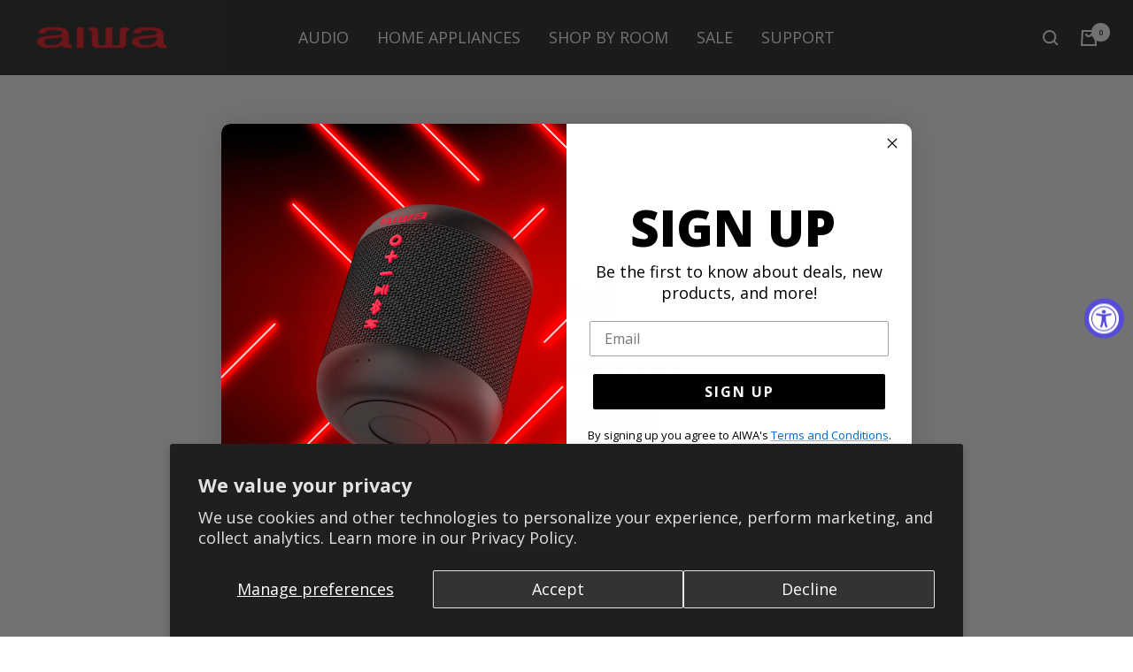

--- FILE ---
content_type: text/css
request_url: https://aiwa.co/cdn/shop/t/21/assets/style.css?v=128372053791527177101704273930
body_size: 27
content:
footer p.footer__item-title.heading.heading--small{font-size:18px}footer .linklist__item a{font-size:16px}.color-swatch.is-disabled .color-swatch__item:before{background:linear-gradient(to bottom right,transparent calc(50% - 1px),#8f8f8f calc(50% - 1px),#8f8f8f calc(50% + 1px),transparent calc(50% + 1px)) no-repeat!important}@media (max-width:740px){.hidden-phone{display:block!important}.product-meta__share-button-list.hidden-phone{display:flex!important}button.product-meta__share-label.link.hidden-tablet-and-up{display:none}}@media (max-width:500px){.page-header__text-wrapper{max-width:850px;margin:60px auto 20px!important}.product-item__aspect-ratio{isolation:isolate;height:auto;width:auto;margin-top:20px}}.mini-cart__recommendations-list .product-item__aspect-ratio{width:100%;height:100%}.mini-cart__recommendations .product-item-meta__title{white-space:unset;max-width:100%}.mini-cart__recommendations .product-item__image-wrapper{width:100%}.drawer[open]>.drawer__overlay{opacity:.7}@media (max-width:740px){.slideshow__slide-inner .content-box{margin-left:0!important}}@media (max-width:576px){.footer__item-list{display:flex;flex-wrap:wrap}}html{padding-bottom:0!important}.product .flickity-viewport{max-height:634px!important}.product .product__media-image-wrapper img{max-height:634px}@media (max-width:999px){#mini-cart .product-item__image-wrapper{width:auto}.mini-cart__recommendations-list .product-item__aspect-ratio{width:130px;height:100%}#mini-cart .product-item__info{align-content:flex-start!important;align-items:flex-start}#mini-cart .product-item-meta{width:100%}}@media (max-width:740px){.product-item__cta-wrapper button.product-item__link.link.text--subdued.hidden-phone{display:none!important}}.color-swatch-list--mini{grid-template-columns:repeat(auto-fit,20px)}.color-swatch-list--mini .color-swatch__item{width:20px;height:20px}@media (max-width: 1400px) and (min-width: 768px){.collection .product-list__inner{--section-products-per-row: 3}}.product-facet__aside .color-swatch__item{border:2px solid #000}.button-group__wrapper a.button.button--primary{padding-right:20px;padding-left:20px}
/*# sourceMappingURL=/cdn/shop/t/21/assets/style.css.map?v=128372053791527177101704273930 */


--- FILE ---
content_type: text/plain; charset=utf-8
request_url: https://d-ipv6.mmapiws.com/ant_squire
body_size: 156
content:
aiwa.co;019bd5d7-d6bc-72b4-a436-23be85e51c4f:92dc1dec37682c0c3dc7f629984773a94088c5f9

--- FILE ---
content_type: text/javascript
request_url: https://aiwa.co/cdn/shop/t/21/assets/custom.js?v=167639537848865775061702400310
body_size: -721
content:
//# sourceMappingURL=/cdn/shop/t/21/assets/custom.js.map?v=167639537848865775061702400310
